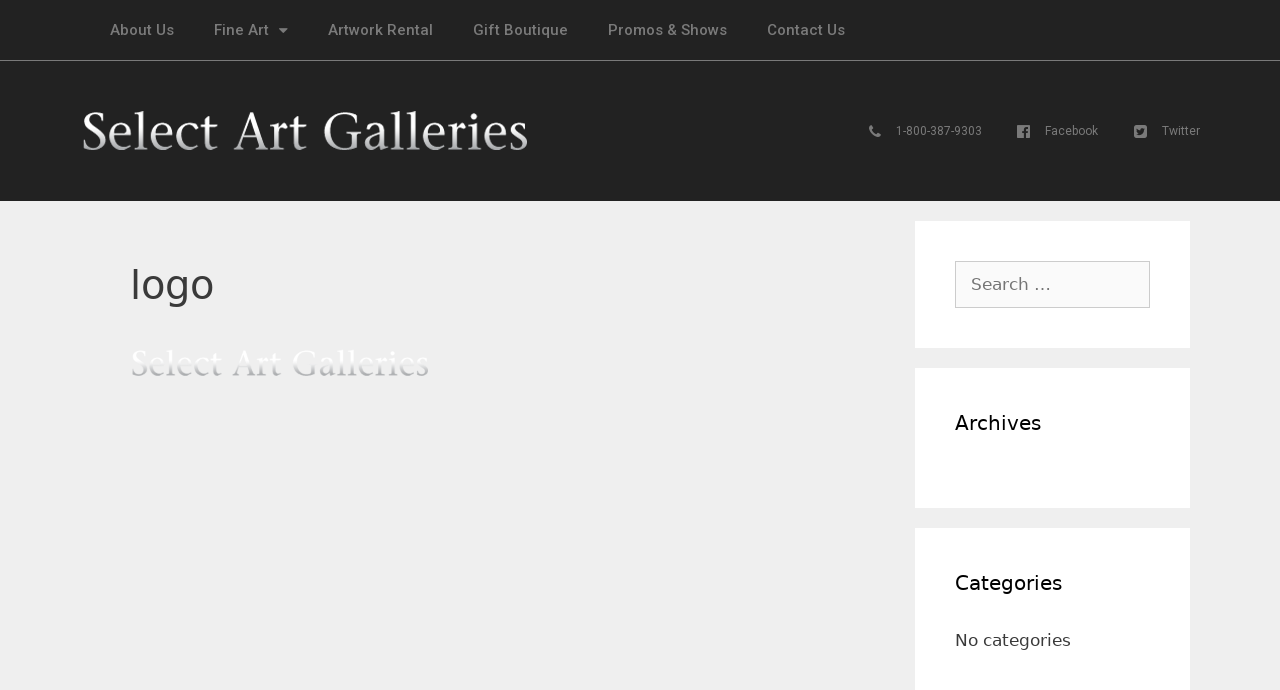

--- FILE ---
content_type: text/html; charset=UTF-8
request_url: http://www.selectartgalleries.ca/logo/
body_size: 12197
content:
<!DOCTYPE html>
<html dir="ltr" lang="en-CA" prefix="og: https://ogp.me/ns#">
<head>
	<meta charset="UTF-8">
	<title>logo | Select Art Galleries</title>

		<!-- All in One SEO 4.5.1.1 - aioseo.com -->
		<meta name="robots" content="max-image-preview:large" />
		<link rel="canonical" href="http://www.selectartgalleries.ca/logo/" />
		<meta name="generator" content="All in One SEO (AIOSEO) 4.5.1.1" />
		<meta property="og:locale" content="en_US" />
		<meta property="og:site_name" content="Select Art Galleries | Select Art Galleries offers fine art prints and custom framing in Newmarket, Ontario." />
		<meta property="og:type" content="article" />
		<meta property="og:title" content="logo | Select Art Galleries" />
		<meta property="og:url" content="http://www.selectartgalleries.ca/logo/" />
		<meta property="og:image" content="http://www.selectartgalleries.ca/wp-content/uploads/sites/185/2018/09/logo.png" />
		<meta property="article:published_time" content="2018-09-18T19:36:02+00:00" />
		<meta property="article:modified_time" content="2018-09-18T19:36:05+00:00" />
		<meta name="twitter:card" content="summary" />
		<meta name="twitter:title" content="logo | Select Art Galleries" />
		<meta name="twitter:image" content="http://www.selectartgalleries.ca/wp-content/uploads/sites/185/2018/09/logo.png" />
		<meta name="google" content="nositelinkssearchbox" />
		<script type="application/ld+json" class="aioseo-schema">
			{"@context":"https:\/\/schema.org","@graph":[{"@type":"BreadcrumbList","@id":"http:\/\/www.selectartgalleries.ca\/logo\/#breadcrumblist","itemListElement":[{"@type":"ListItem","@id":"http:\/\/www.selectartgalleries.ca\/#listItem","position":1,"name":"Home","item":"http:\/\/www.selectartgalleries.ca\/","nextItem":"http:\/\/www.selectartgalleries.ca\/logo\/#listItem"},{"@type":"ListItem","@id":"http:\/\/www.selectartgalleries.ca\/logo\/#listItem","position":2,"name":"logo","previousItem":"http:\/\/www.selectartgalleries.ca\/#listItem"}]},{"@type":"ItemPage","@id":"http:\/\/www.selectartgalleries.ca\/logo\/#itempage","url":"http:\/\/www.selectartgalleries.ca\/logo\/","name":"logo | Select Art Galleries","inLanguage":"en-CA","isPartOf":{"@id":"http:\/\/www.selectartgalleries.ca\/#website"},"breadcrumb":{"@id":"http:\/\/www.selectartgalleries.ca\/logo\/#breadcrumblist"},"author":{"@id":"http:\/\/www.selectartgalleries.ca\/author\/graphicsadmin\/#author"},"creator":{"@id":"http:\/\/www.selectartgalleries.ca\/author\/graphicsadmin\/#author"},"datePublished":"2018-09-18T19:36:02-04:00","dateModified":"2018-09-18T19:36:05-04:00"},{"@type":"Organization","@id":"http:\/\/www.selectartgalleries.ca\/#organization","name":"Select Art Galleries","url":"http:\/\/www.selectartgalleries.ca\/","logo":{"@type":"ImageObject","url":"http:\/\/www.selectartgalleries.ca\/wp-content\/uploads\/sites\/185\/2018\/09\/logo.png","@id":"http:\/\/www.selectartgalleries.ca\/logo\/#organizationLogo","width":450,"height":60,"caption":"Select Art Galleries, Ontario, Newmarket"},"image":{"@id":"http:\/\/www.selectartgalleries.ca\/#organizationLogo"}},{"@type":"Person","@id":"http:\/\/www.selectartgalleries.ca\/author\/graphicsadmin\/#author","url":"http:\/\/www.selectartgalleries.ca\/author\/graphicsadmin\/","name":"graphicsadmin","image":{"@type":"ImageObject","@id":"http:\/\/www.selectartgalleries.ca\/logo\/#authorImage","url":"http:\/\/0.gravatar.com\/avatar\/92bc8fef37d382406e53ec4c449038c0?s=96&d=mm&r=g","width":96,"height":96,"caption":"graphicsadmin"}},{"@type":"WebSite","@id":"http:\/\/www.selectartgalleries.ca\/#website","url":"http:\/\/www.selectartgalleries.ca\/","name":"Select Art Galleries","description":"Select Art Galleries offers fine art prints and custom framing in Newmarket, Ontario.","inLanguage":"en-CA","publisher":{"@id":"http:\/\/www.selectartgalleries.ca\/#organization"}}]}
		</script>
		<!-- All in One SEO -->

<meta name="viewport" content="width=device-width, initial-scale=1"><link rel='dns-prefetch' href='//www.googletagmanager.com' />
<link rel="alternate" type="application/rss+xml" title="Select Art Galleries &raquo; Feed" href="http://www.selectartgalleries.ca/feed/" />
<script>
window._wpemojiSettings = {"baseUrl":"https:\/\/s.w.org\/images\/core\/emoji\/14.0.0\/72x72\/","ext":".png","svgUrl":"https:\/\/s.w.org\/images\/core\/emoji\/14.0.0\/svg\/","svgExt":".svg","source":{"concatemoji":"http:\/\/www.selectartgalleries.ca\/wp-includes\/js\/wp-emoji-release.min.js?ver=6.4.1"}};
/*! This file is auto-generated */
!function(i,n){var o,s,e;function c(e){try{var t={supportTests:e,timestamp:(new Date).valueOf()};sessionStorage.setItem(o,JSON.stringify(t))}catch(e){}}function p(e,t,n){e.clearRect(0,0,e.canvas.width,e.canvas.height),e.fillText(t,0,0);var t=new Uint32Array(e.getImageData(0,0,e.canvas.width,e.canvas.height).data),r=(e.clearRect(0,0,e.canvas.width,e.canvas.height),e.fillText(n,0,0),new Uint32Array(e.getImageData(0,0,e.canvas.width,e.canvas.height).data));return t.every(function(e,t){return e===r[t]})}function u(e,t,n){switch(t){case"flag":return n(e,"\ud83c\udff3\ufe0f\u200d\u26a7\ufe0f","\ud83c\udff3\ufe0f\u200b\u26a7\ufe0f")?!1:!n(e,"\ud83c\uddfa\ud83c\uddf3","\ud83c\uddfa\u200b\ud83c\uddf3")&&!n(e,"\ud83c\udff4\udb40\udc67\udb40\udc62\udb40\udc65\udb40\udc6e\udb40\udc67\udb40\udc7f","\ud83c\udff4\u200b\udb40\udc67\u200b\udb40\udc62\u200b\udb40\udc65\u200b\udb40\udc6e\u200b\udb40\udc67\u200b\udb40\udc7f");case"emoji":return!n(e,"\ud83e\udef1\ud83c\udffb\u200d\ud83e\udef2\ud83c\udfff","\ud83e\udef1\ud83c\udffb\u200b\ud83e\udef2\ud83c\udfff")}return!1}function f(e,t,n){var r="undefined"!=typeof WorkerGlobalScope&&self instanceof WorkerGlobalScope?new OffscreenCanvas(300,150):i.createElement("canvas"),a=r.getContext("2d",{willReadFrequently:!0}),o=(a.textBaseline="top",a.font="600 32px Arial",{});return e.forEach(function(e){o[e]=t(a,e,n)}),o}function t(e){var t=i.createElement("script");t.src=e,t.defer=!0,i.head.appendChild(t)}"undefined"!=typeof Promise&&(o="wpEmojiSettingsSupports",s=["flag","emoji"],n.supports={everything:!0,everythingExceptFlag:!0},e=new Promise(function(e){i.addEventListener("DOMContentLoaded",e,{once:!0})}),new Promise(function(t){var n=function(){try{var e=JSON.parse(sessionStorage.getItem(o));if("object"==typeof e&&"number"==typeof e.timestamp&&(new Date).valueOf()<e.timestamp+604800&&"object"==typeof e.supportTests)return e.supportTests}catch(e){}return null}();if(!n){if("undefined"!=typeof Worker&&"undefined"!=typeof OffscreenCanvas&&"undefined"!=typeof URL&&URL.createObjectURL&&"undefined"!=typeof Blob)try{var e="postMessage("+f.toString()+"("+[JSON.stringify(s),u.toString(),p.toString()].join(",")+"));",r=new Blob([e],{type:"text/javascript"}),a=new Worker(URL.createObjectURL(r),{name:"wpTestEmojiSupports"});return void(a.onmessage=function(e){c(n=e.data),a.terminate(),t(n)})}catch(e){}c(n=f(s,u,p))}t(n)}).then(function(e){for(var t in e)n.supports[t]=e[t],n.supports.everything=n.supports.everything&&n.supports[t],"flag"!==t&&(n.supports.everythingExceptFlag=n.supports.everythingExceptFlag&&n.supports[t]);n.supports.everythingExceptFlag=n.supports.everythingExceptFlag&&!n.supports.flag,n.DOMReady=!1,n.readyCallback=function(){n.DOMReady=!0}}).then(function(){return e}).then(function(){var e;n.supports.everything||(n.readyCallback(),(e=n.source||{}).concatemoji?t(e.concatemoji):e.wpemoji&&e.twemoji&&(t(e.twemoji),t(e.wpemoji)))}))}((window,document),window._wpemojiSettings);
</script>
<style id='wp-emoji-styles-inline-css'>

	img.wp-smiley, img.emoji {
		display: inline !important;
		border: none !important;
		box-shadow: none !important;
		height: 1em !important;
		width: 1em !important;
		margin: 0 0.07em !important;
		vertical-align: -0.1em !important;
		background: none !important;
		padding: 0 !important;
	}
</style>
<link rel='stylesheet' id='wp-block-library-css' href='http://www.selectartgalleries.ca/wp-includes/css/dist/block-library/style.min.css?ver=6.4.1' media='all' />
<style id='classic-theme-styles-inline-css'>
/*! This file is auto-generated */
.wp-block-button__link{color:#fff;background-color:#32373c;border-radius:9999px;box-shadow:none;text-decoration:none;padding:calc(.667em + 2px) calc(1.333em + 2px);font-size:1.125em}.wp-block-file__button{background:#32373c;color:#fff;text-decoration:none}
</style>
<style id='global-styles-inline-css'>
body{--wp--preset--color--black: #000000;--wp--preset--color--cyan-bluish-gray: #abb8c3;--wp--preset--color--white: #ffffff;--wp--preset--color--pale-pink: #f78da7;--wp--preset--color--vivid-red: #cf2e2e;--wp--preset--color--luminous-vivid-orange: #ff6900;--wp--preset--color--luminous-vivid-amber: #fcb900;--wp--preset--color--light-green-cyan: #7bdcb5;--wp--preset--color--vivid-green-cyan: #00d084;--wp--preset--color--pale-cyan-blue: #8ed1fc;--wp--preset--color--vivid-cyan-blue: #0693e3;--wp--preset--color--vivid-purple: #9b51e0;--wp--preset--color--contrast: var(--contrast);--wp--preset--color--contrast-2: var(--contrast-2);--wp--preset--color--contrast-3: var(--contrast-3);--wp--preset--color--base: var(--base);--wp--preset--color--base-2: var(--base-2);--wp--preset--color--base-3: var(--base-3);--wp--preset--color--accent: var(--accent);--wp--preset--gradient--vivid-cyan-blue-to-vivid-purple: linear-gradient(135deg,rgba(6,147,227,1) 0%,rgb(155,81,224) 100%);--wp--preset--gradient--light-green-cyan-to-vivid-green-cyan: linear-gradient(135deg,rgb(122,220,180) 0%,rgb(0,208,130) 100%);--wp--preset--gradient--luminous-vivid-amber-to-luminous-vivid-orange: linear-gradient(135deg,rgba(252,185,0,1) 0%,rgba(255,105,0,1) 100%);--wp--preset--gradient--luminous-vivid-orange-to-vivid-red: linear-gradient(135deg,rgba(255,105,0,1) 0%,rgb(207,46,46) 100%);--wp--preset--gradient--very-light-gray-to-cyan-bluish-gray: linear-gradient(135deg,rgb(238,238,238) 0%,rgb(169,184,195) 100%);--wp--preset--gradient--cool-to-warm-spectrum: linear-gradient(135deg,rgb(74,234,220) 0%,rgb(151,120,209) 20%,rgb(207,42,186) 40%,rgb(238,44,130) 60%,rgb(251,105,98) 80%,rgb(254,248,76) 100%);--wp--preset--gradient--blush-light-purple: linear-gradient(135deg,rgb(255,206,236) 0%,rgb(152,150,240) 100%);--wp--preset--gradient--blush-bordeaux: linear-gradient(135deg,rgb(254,205,165) 0%,rgb(254,45,45) 50%,rgb(107,0,62) 100%);--wp--preset--gradient--luminous-dusk: linear-gradient(135deg,rgb(255,203,112) 0%,rgb(199,81,192) 50%,rgb(65,88,208) 100%);--wp--preset--gradient--pale-ocean: linear-gradient(135deg,rgb(255,245,203) 0%,rgb(182,227,212) 50%,rgb(51,167,181) 100%);--wp--preset--gradient--electric-grass: linear-gradient(135deg,rgb(202,248,128) 0%,rgb(113,206,126) 100%);--wp--preset--gradient--midnight: linear-gradient(135deg,rgb(2,3,129) 0%,rgb(40,116,252) 100%);--wp--preset--font-size--small: 13px;--wp--preset--font-size--medium: 20px;--wp--preset--font-size--large: 36px;--wp--preset--font-size--x-large: 42px;--wp--preset--spacing--20: 0.44rem;--wp--preset--spacing--30: 0.67rem;--wp--preset--spacing--40: 1rem;--wp--preset--spacing--50: 1.5rem;--wp--preset--spacing--60: 2.25rem;--wp--preset--spacing--70: 3.38rem;--wp--preset--spacing--80: 5.06rem;--wp--preset--shadow--natural: 6px 6px 9px rgba(0, 0, 0, 0.2);--wp--preset--shadow--deep: 12px 12px 50px rgba(0, 0, 0, 0.4);--wp--preset--shadow--sharp: 6px 6px 0px rgba(0, 0, 0, 0.2);--wp--preset--shadow--outlined: 6px 6px 0px -3px rgba(255, 255, 255, 1), 6px 6px rgba(0, 0, 0, 1);--wp--preset--shadow--crisp: 6px 6px 0px rgba(0, 0, 0, 1);}:where(.is-layout-flex){gap: 0.5em;}:where(.is-layout-grid){gap: 0.5em;}body .is-layout-flow > .alignleft{float: left;margin-inline-start: 0;margin-inline-end: 2em;}body .is-layout-flow > .alignright{float: right;margin-inline-start: 2em;margin-inline-end: 0;}body .is-layout-flow > .aligncenter{margin-left: auto !important;margin-right: auto !important;}body .is-layout-constrained > .alignleft{float: left;margin-inline-start: 0;margin-inline-end: 2em;}body .is-layout-constrained > .alignright{float: right;margin-inline-start: 2em;margin-inline-end: 0;}body .is-layout-constrained > .aligncenter{margin-left: auto !important;margin-right: auto !important;}body .is-layout-constrained > :where(:not(.alignleft):not(.alignright):not(.alignfull)){max-width: var(--wp--style--global--content-size);margin-left: auto !important;margin-right: auto !important;}body .is-layout-constrained > .alignwide{max-width: var(--wp--style--global--wide-size);}body .is-layout-flex{display: flex;}body .is-layout-flex{flex-wrap: wrap;align-items: center;}body .is-layout-flex > *{margin: 0;}body .is-layout-grid{display: grid;}body .is-layout-grid > *{margin: 0;}:where(.wp-block-columns.is-layout-flex){gap: 2em;}:where(.wp-block-columns.is-layout-grid){gap: 2em;}:where(.wp-block-post-template.is-layout-flex){gap: 1.25em;}:where(.wp-block-post-template.is-layout-grid){gap: 1.25em;}.has-black-color{color: var(--wp--preset--color--black) !important;}.has-cyan-bluish-gray-color{color: var(--wp--preset--color--cyan-bluish-gray) !important;}.has-white-color{color: var(--wp--preset--color--white) !important;}.has-pale-pink-color{color: var(--wp--preset--color--pale-pink) !important;}.has-vivid-red-color{color: var(--wp--preset--color--vivid-red) !important;}.has-luminous-vivid-orange-color{color: var(--wp--preset--color--luminous-vivid-orange) !important;}.has-luminous-vivid-amber-color{color: var(--wp--preset--color--luminous-vivid-amber) !important;}.has-light-green-cyan-color{color: var(--wp--preset--color--light-green-cyan) !important;}.has-vivid-green-cyan-color{color: var(--wp--preset--color--vivid-green-cyan) !important;}.has-pale-cyan-blue-color{color: var(--wp--preset--color--pale-cyan-blue) !important;}.has-vivid-cyan-blue-color{color: var(--wp--preset--color--vivid-cyan-blue) !important;}.has-vivid-purple-color{color: var(--wp--preset--color--vivid-purple) !important;}.has-black-background-color{background-color: var(--wp--preset--color--black) !important;}.has-cyan-bluish-gray-background-color{background-color: var(--wp--preset--color--cyan-bluish-gray) !important;}.has-white-background-color{background-color: var(--wp--preset--color--white) !important;}.has-pale-pink-background-color{background-color: var(--wp--preset--color--pale-pink) !important;}.has-vivid-red-background-color{background-color: var(--wp--preset--color--vivid-red) !important;}.has-luminous-vivid-orange-background-color{background-color: var(--wp--preset--color--luminous-vivid-orange) !important;}.has-luminous-vivid-amber-background-color{background-color: var(--wp--preset--color--luminous-vivid-amber) !important;}.has-light-green-cyan-background-color{background-color: var(--wp--preset--color--light-green-cyan) !important;}.has-vivid-green-cyan-background-color{background-color: var(--wp--preset--color--vivid-green-cyan) !important;}.has-pale-cyan-blue-background-color{background-color: var(--wp--preset--color--pale-cyan-blue) !important;}.has-vivid-cyan-blue-background-color{background-color: var(--wp--preset--color--vivid-cyan-blue) !important;}.has-vivid-purple-background-color{background-color: var(--wp--preset--color--vivid-purple) !important;}.has-black-border-color{border-color: var(--wp--preset--color--black) !important;}.has-cyan-bluish-gray-border-color{border-color: var(--wp--preset--color--cyan-bluish-gray) !important;}.has-white-border-color{border-color: var(--wp--preset--color--white) !important;}.has-pale-pink-border-color{border-color: var(--wp--preset--color--pale-pink) !important;}.has-vivid-red-border-color{border-color: var(--wp--preset--color--vivid-red) !important;}.has-luminous-vivid-orange-border-color{border-color: var(--wp--preset--color--luminous-vivid-orange) !important;}.has-luminous-vivid-amber-border-color{border-color: var(--wp--preset--color--luminous-vivid-amber) !important;}.has-light-green-cyan-border-color{border-color: var(--wp--preset--color--light-green-cyan) !important;}.has-vivid-green-cyan-border-color{border-color: var(--wp--preset--color--vivid-green-cyan) !important;}.has-pale-cyan-blue-border-color{border-color: var(--wp--preset--color--pale-cyan-blue) !important;}.has-vivid-cyan-blue-border-color{border-color: var(--wp--preset--color--vivid-cyan-blue) !important;}.has-vivid-purple-border-color{border-color: var(--wp--preset--color--vivid-purple) !important;}.has-vivid-cyan-blue-to-vivid-purple-gradient-background{background: var(--wp--preset--gradient--vivid-cyan-blue-to-vivid-purple) !important;}.has-light-green-cyan-to-vivid-green-cyan-gradient-background{background: var(--wp--preset--gradient--light-green-cyan-to-vivid-green-cyan) !important;}.has-luminous-vivid-amber-to-luminous-vivid-orange-gradient-background{background: var(--wp--preset--gradient--luminous-vivid-amber-to-luminous-vivid-orange) !important;}.has-luminous-vivid-orange-to-vivid-red-gradient-background{background: var(--wp--preset--gradient--luminous-vivid-orange-to-vivid-red) !important;}.has-very-light-gray-to-cyan-bluish-gray-gradient-background{background: var(--wp--preset--gradient--very-light-gray-to-cyan-bluish-gray) !important;}.has-cool-to-warm-spectrum-gradient-background{background: var(--wp--preset--gradient--cool-to-warm-spectrum) !important;}.has-blush-light-purple-gradient-background{background: var(--wp--preset--gradient--blush-light-purple) !important;}.has-blush-bordeaux-gradient-background{background: var(--wp--preset--gradient--blush-bordeaux) !important;}.has-luminous-dusk-gradient-background{background: var(--wp--preset--gradient--luminous-dusk) !important;}.has-pale-ocean-gradient-background{background: var(--wp--preset--gradient--pale-ocean) !important;}.has-electric-grass-gradient-background{background: var(--wp--preset--gradient--electric-grass) !important;}.has-midnight-gradient-background{background: var(--wp--preset--gradient--midnight) !important;}.has-small-font-size{font-size: var(--wp--preset--font-size--small) !important;}.has-medium-font-size{font-size: var(--wp--preset--font-size--medium) !important;}.has-large-font-size{font-size: var(--wp--preset--font-size--large) !important;}.has-x-large-font-size{font-size: var(--wp--preset--font-size--x-large) !important;}
.wp-block-navigation a:where(:not(.wp-element-button)){color: inherit;}
:where(.wp-block-post-template.is-layout-flex){gap: 1.25em;}:where(.wp-block-post-template.is-layout-grid){gap: 1.25em;}
:where(.wp-block-columns.is-layout-flex){gap: 2em;}:where(.wp-block-columns.is-layout-grid){gap: 2em;}
.wp-block-pullquote{font-size: 1.5em;line-height: 1.6;}
</style>
<link rel='stylesheet' id='generate-style-grid-css' href='http://www.selectartgalleries.ca/wp-content/themes/generatepress/assets/css/unsemantic-grid.min.css?ver=3.3.1' media='all' />
<link rel='stylesheet' id='generate-style-css' href='http://www.selectartgalleries.ca/wp-content/themes/generatepress/assets/css/style.min.css?ver=3.3.1' media='all' />
<style id='generate-style-inline-css'>
body{background-color:#efefef;color:#3a3a3a;}a{color:#222222;}a:hover, a:focus, a:active{color:#000000;}body .grid-container{max-width:1100px;}.wp-block-group__inner-container{max-width:1100px;margin-left:auto;margin-right:auto;}.generate-back-to-top{font-size:20px;border-radius:3px;position:fixed;bottom:30px;right:30px;line-height:40px;width:40px;text-align:center;z-index:10;transition:opacity 300ms ease-in-out;opacity:0.1;transform:translateY(1000px);}.generate-back-to-top__show{opacity:1;transform:translateY(0);}:root{--contrast:#222222;--contrast-2:#575760;--contrast-3:#b2b2be;--base:#f0f0f0;--base-2:#f7f8f9;--base-3:#ffffff;--accent:#1e73be;}:root .has-contrast-color{color:var(--contrast);}:root .has-contrast-background-color{background-color:var(--contrast);}:root .has-contrast-2-color{color:var(--contrast-2);}:root .has-contrast-2-background-color{background-color:var(--contrast-2);}:root .has-contrast-3-color{color:var(--contrast-3);}:root .has-contrast-3-background-color{background-color:var(--contrast-3);}:root .has-base-color{color:var(--base);}:root .has-base-background-color{background-color:var(--base);}:root .has-base-2-color{color:var(--base-2);}:root .has-base-2-background-color{background-color:var(--base-2);}:root .has-base-3-color{color:var(--base-3);}:root .has-base-3-background-color{background-color:var(--base-3);}:root .has-accent-color{color:var(--accent);}:root .has-accent-background-color{background-color:var(--accent);}body, button, input, select, textarea{font-family:-apple-system, system-ui, BlinkMacSystemFont, "Segoe UI", Helvetica, Arial, sans-serif, "Apple Color Emoji", "Segoe UI Emoji", "Segoe UI Symbol";}body{line-height:1.5;}.entry-content > [class*="wp-block-"]:not(:last-child):not(.wp-block-heading){margin-bottom:1.5em;}.main-title{font-size:45px;}.main-navigation a, .menu-toggle{text-transform:uppercase;}.main-navigation .main-nav ul ul li a{font-size:14px;}.sidebar .widget, .footer-widgets .widget{font-size:17px;}h1{font-weight:300;font-size:40px;}h2{font-weight:300;font-size:30px;}h3{font-size:20px;}h4{font-size:inherit;}h5{font-size:inherit;}@media (max-width:768px){.main-title{font-size:30px;}h1{font-size:30px;}h2{font-size:25px;}}.top-bar{background-color:#636363;color:#ffffff;}.top-bar a{color:#ffffff;}.top-bar a:hover{color:#303030;}.site-header{background-color:#222222;color:#3a3a3a;}.site-header a{color:#3a3a3a;}.main-title a,.main-title a:hover{color:#222222;}.site-description{color:#757575;}.mobile-menu-control-wrapper .menu-toggle,.mobile-menu-control-wrapper .menu-toggle:hover,.mobile-menu-control-wrapper .menu-toggle:focus,.has-inline-mobile-toggle #site-navigation.toggled{background-color:rgba(0, 0, 0, 0.02);}.main-navigation,.main-navigation ul ul{background-color:#222222;}.main-navigation .main-nav ul li a, .main-navigation .menu-toggle, .main-navigation .menu-bar-items{color:#e0e0e0;}.main-navigation .main-nav ul li:not([class*="current-menu-"]):hover > a, .main-navigation .main-nav ul li:not([class*="current-menu-"]):focus > a, .main-navigation .main-nav ul li.sfHover:not([class*="current-menu-"]) > a, .main-navigation .menu-bar-item:hover > a, .main-navigation .menu-bar-item.sfHover > a{color:#ffffff;background-color:#3f3f3f;}button.menu-toggle:hover,button.menu-toggle:focus,.main-navigation .mobile-bar-items a,.main-navigation .mobile-bar-items a:hover,.main-navigation .mobile-bar-items a:focus{color:#e0e0e0;}.main-navigation .main-nav ul li[class*="current-menu-"] > a{color:#ffffff;background-color:#3f3f3f;}.navigation-search input[type="search"],.navigation-search input[type="search"]:active, .navigation-search input[type="search"]:focus, .main-navigation .main-nav ul li.search-item.active > a, .main-navigation .menu-bar-items .search-item.active > a{color:#ffffff;background-color:#3f3f3f;}.main-navigation ul ul{background-color:#3f3f3f;}.main-navigation .main-nav ul ul li a{color:#ffffff;}.main-navigation .main-nav ul ul li:not([class*="current-menu-"]):hover > a,.main-navigation .main-nav ul ul li:not([class*="current-menu-"]):focus > a, .main-navigation .main-nav ul ul li.sfHover:not([class*="current-menu-"]) > a{color:#ffffff;background-color:#4f4f4f;}.main-navigation .main-nav ul ul li[class*="current-menu-"] > a{color:#ffffff;background-color:#4f4f4f;}.entry-meta{color:#595959;}.entry-meta a{color:#595959;}.entry-meta a:hover{color:#1e73be;}.sidebar .widget{background-color:#ffffff;}.sidebar .widget .widget-title{color:#000000;}.footer-widgets{background-color:#e0e0e0;}.footer-widgets .widget-title{color:#000000;}.site-info{color:#ffffff;background-color:#222222;}.site-info a{color:#ffffff;}.site-info a:hover{color:#606060;}.footer-bar .widget_nav_menu .current-menu-item a{color:#606060;}input[type="text"],input[type="email"],input[type="url"],input[type="password"],input[type="search"],input[type="tel"],input[type="number"],textarea,select{color:#666666;background-color:#fafafa;border-color:#cccccc;}input[type="text"]:focus,input[type="email"]:focus,input[type="url"]:focus,input[type="password"]:focus,input[type="search"]:focus,input[type="tel"]:focus,input[type="number"]:focus,textarea:focus,select:focus{color:#666666;background-color:#ffffff;border-color:#bfbfbf;}button,html input[type="button"],input[type="reset"],input[type="submit"],a.button,a.wp-block-button__link:not(.has-background){color:#ffffff;background-color:#666666;}button:hover,html input[type="button"]:hover,input[type="reset"]:hover,input[type="submit"]:hover,a.button:hover,button:focus,html input[type="button"]:focus,input[type="reset"]:focus,input[type="submit"]:focus,a.button:focus,a.wp-block-button__link:not(.has-background):active,a.wp-block-button__link:not(.has-background):focus,a.wp-block-button__link:not(.has-background):hover{color:#ffffff;background-color:#3f3f3f;}a.generate-back-to-top{background-color:rgba( 0,0,0,0.4 );color:#ffffff;}a.generate-back-to-top:hover,a.generate-back-to-top:focus{background-color:rgba( 0,0,0,0.6 );color:#ffffff;}:root{--gp-search-modal-bg-color:var(--base-3);--gp-search-modal-text-color:var(--contrast);--gp-search-modal-overlay-bg-color:rgba(0,0,0,0.2);}@media (max-width: 768px){.main-navigation .menu-bar-item:hover > a, .main-navigation .menu-bar-item.sfHover > a{background:none;color:#e0e0e0;}}.inside-top-bar{padding:10px;}.inside-header{padding:40px;}.site-main .wp-block-group__inner-container{padding:40px;}.entry-content .alignwide, body:not(.no-sidebar) .entry-content .alignfull{margin-left:-40px;width:calc(100% + 80px);max-width:calc(100% + 80px);}.rtl .menu-item-has-children .dropdown-menu-toggle{padding-left:20px;}.rtl .main-navigation .main-nav ul li.menu-item-has-children > a{padding-right:20px;}.site-info{padding:20px;}@media (max-width:768px){.separate-containers .inside-article, .separate-containers .comments-area, .separate-containers .page-header, .separate-containers .paging-navigation, .one-container .site-content, .inside-page-header{padding:30px;}.site-main .wp-block-group__inner-container{padding:30px;}.site-info{padding-right:10px;padding-left:10px;}.entry-content .alignwide, body:not(.no-sidebar) .entry-content .alignfull{margin-left:-30px;width:calc(100% + 60px);max-width:calc(100% + 60px);}}/* End cached CSS */@media (max-width: 768px){.main-navigation .menu-toggle,.main-navigation .mobile-bar-items,.sidebar-nav-mobile:not(#sticky-placeholder){display:block;}.main-navigation ul,.gen-sidebar-nav{display:none;}[class*="nav-float-"] .site-header .inside-header > *{float:none;clear:both;}}
</style>
<link rel='stylesheet' id='generate-mobile-style-css' href='http://www.selectartgalleries.ca/wp-content/themes/generatepress/assets/css/mobile.min.css?ver=3.3.1' media='all' />
<link rel='stylesheet' id='generate-font-icons-css' href='http://www.selectartgalleries.ca/wp-content/themes/generatepress/assets/css/components/font-icons.min.css?ver=3.3.1' media='all' />
<link rel='stylesheet' id='elementor-icons-css' href='http://www.selectartgalleries.ca/wp-content/plugins/elementor/assets/lib/eicons/css/elementor-icons.min.css?ver=5.23.0' media='all' />
<link rel='stylesheet' id='elementor-frontend-css' href='http://www.selectartgalleries.ca/wp-content/plugins/elementor/assets/css/frontend.min.css?ver=3.17.3' media='all' />
<link rel='stylesheet' id='swiper-css' href='http://www.selectartgalleries.ca/wp-content/plugins/elementor/assets/lib/swiper/css/swiper.min.css?ver=5.3.6' media='all' />
<link rel='stylesheet' id='elementor-post-1145-css' href='http://www.selectartgalleries.ca/wp-content/uploads/sites/185/elementor/css/post-1145.css?ver=1715010066' media='all' />
<link rel='stylesheet' id='elementor-pro-css' href='http://www.selectartgalleries.ca/wp-content/plugins/elementor-pro/assets/css/frontend.min.css?ver=3.17.1' media='all' />
<link rel='stylesheet' id='font-awesome-css' href='http://www.selectartgalleries.ca/wp-content/plugins/elementor/assets/lib/font-awesome/css/font-awesome.min.css?ver=4.7.0' media='all' />
<link rel='stylesheet' id='elementor-global-css' href='http://www.selectartgalleries.ca/wp-content/uploads/sites/185/elementor/css/global.css?ver=1715010161' media='all' />
<link rel='stylesheet' id='elementor-post-26-css' href='http://www.selectartgalleries.ca/wp-content/uploads/sites/185/elementor/css/post-26.css?ver=1727983449' media='all' />
<link rel='stylesheet' id='google-fonts-1-css' href='https://fonts.googleapis.com/css?family=Roboto%3A100%2C100italic%2C200%2C200italic%2C300%2C300italic%2C400%2C400italic%2C500%2C500italic%2C600%2C600italic%2C700%2C700italic%2C800%2C800italic%2C900%2C900italic%7CRoboto+Slab%3A100%2C100italic%2C200%2C200italic%2C300%2C300italic%2C400%2C400italic%2C500%2C500italic%2C600%2C600italic%2C700%2C700italic%2C800%2C800italic%2C900%2C900italic&#038;display=auto&#038;ver=6.4.1' media='all' />
<link rel="preconnect" href="https://fonts.gstatic.com/" crossorigin>
<!-- Google Analytics snippet added by Site Kit -->
<script src="https://www.googletagmanager.com/gtag/js?id=UA-169680676-41" id="google_gtagjs-js" async></script>
<script id="google_gtagjs-js-after">
window.dataLayer = window.dataLayer || [];function gtag(){dataLayer.push(arguments);}
gtag('set', 'linker', {"domains":["www.selectartgalleries.ca"]} );
gtag("js", new Date());
gtag("set", "developer_id.dZTNiMT", true);
gtag("config", "UA-169680676-41", {"anonymize_ip":true});
</script>

<!-- End Google Analytics snippet added by Site Kit -->
<link rel="https://api.w.org/" href="http://www.selectartgalleries.ca/wp-json/" /><link rel="alternate" type="application/json" href="http://www.selectartgalleries.ca/wp-json/wp/v2/media/8" /><link rel="EditURI" type="application/rsd+xml" title="RSD" href="http://www.selectartgalleries.ca/xmlrpc.php?rsd" />
<meta name="generator" content="WordPress 6.4.1" />
<link rel='shortlink' href='http://www.selectartgalleries.ca/?p=8' />
<link rel="alternate" type="application/json+oembed" href="http://www.selectartgalleries.ca/wp-json/oembed/1.0/embed?url=http%3A%2F%2Fwww.selectartgalleries.ca%2Flogo%2F" />
<link rel="alternate" type="text/xml+oembed" href="http://www.selectartgalleries.ca/wp-json/oembed/1.0/embed?url=http%3A%2F%2Fwww.selectartgalleries.ca%2Flogo%2F&#038;format=xml" />
<meta name="generator" content="Site Kit by Google 1.114.0" /><meta name="generator" content="Elementor 3.17.3; features: e_dom_optimization, e_optimized_assets_loading, additional_custom_breakpoints; settings: css_print_method-external, google_font-enabled, font_display-auto">
</head>

<body class="attachment attachment-template-default single single-attachment postid-8 attachmentid-8 attachment-png wp-custom-logo wp-embed-responsive post-image-above-header post-image-aligned-center sticky-menu-fade right-sidebar nav-below-header separate-containers fluid-header active-footer-widgets-1 header-aligned-left dropdown-hover elementor-default elementor-kit-1145" itemtype="https://schema.org/Blog" itemscope>
	<a class="screen-reader-text skip-link" href="#content" title="Skip to content">Skip to content</a>		<div data-elementor-type="header" data-elementor-id="26" class="elementor elementor-26 elementor-location-header" data-elementor-post-type="elementor_library">
								<section class="elementor-section elementor-top-section elementor-element elementor-element-4b97701 elementor-section-content-middle elementor-section-stretched elementor-section-boxed elementor-section-height-default elementor-section-height-default" data-id="4b97701" data-element_type="section" data-settings="{&quot;stretch_section&quot;:&quot;section-stretched&quot;,&quot;background_background&quot;:&quot;classic&quot;}">
						<div class="elementor-container elementor-column-gap-wider">
					<div class="elementor-column elementor-col-100 elementor-top-column elementor-element elementor-element-6c19b75" data-id="6c19b75" data-element_type="column">
			<div class="elementor-widget-wrap elementor-element-populated">
								<div class="elementor-element elementor-element-6be247a elementor-nav-menu__align-left elementor-nav-menu--stretch elementor-nav-menu--dropdown-tablet elementor-nav-menu__text-align-aside elementor-nav-menu--toggle elementor-nav-menu--burger elementor-widget elementor-widget-nav-menu" data-id="6be247a" data-element_type="widget" data-settings="{&quot;full_width&quot;:&quot;stretch&quot;,&quot;layout&quot;:&quot;horizontal&quot;,&quot;submenu_icon&quot;:{&quot;value&quot;:&quot;&lt;i class=\&quot;fa fa-caret-down\&quot;&gt;&lt;\/i&gt;&quot;,&quot;library&quot;:&quot;fa-solid&quot;},&quot;toggle&quot;:&quot;burger&quot;}" data-widget_type="nav-menu.default">
				<div class="elementor-widget-container">
						<nav class="elementor-nav-menu--main elementor-nav-menu__container elementor-nav-menu--layout-horizontal e--pointer-underline e--animation-fade">
				<ul id="menu-1-6be247a" class="elementor-nav-menu"><li class="menu-item menu-item-type-post_type menu-item-object-page menu-item-home menu-item-25"><a href="http://www.selectartgalleries.ca/" class="elementor-item">About Us</a></li>
<li class="menu-item menu-item-type-post_type menu-item-object-page menu-item-has-children menu-item-185"><a href="http://www.selectartgalleries.ca/fine-art/" class="elementor-item">Fine Art</a>
<ul class="sub-menu elementor-nav-menu--dropdown">
	<li class="menu-item menu-item-type-post_type menu-item-object-page menu-item-208"><a href="http://www.selectartgalleries.ca/fine-art/canadiana/" class="elementor-sub-item">Canadiana</a></li>
	<li class="menu-item menu-item-type-post_type menu-item-object-page menu-item-423"><a href="http://www.selectartgalleries.ca/fine-art/landscape/" class="elementor-sub-item">Landscape</a></li>
	<li class="menu-item menu-item-type-post_type menu-item-object-page menu-item-437"><a href="http://www.selectartgalleries.ca/fine-art/wildlife/" class="elementor-sub-item">Wildlife</a></li>
	<li class="menu-item menu-item-type-post_type menu-item-object-page menu-item-480"><a href="http://www.selectartgalleries.ca/fine-art/figurative/" class="elementor-sub-item">Figurative</a></li>
	<li class="menu-item menu-item-type-post_type menu-item-object-page menu-item-495"><a href="http://www.selectartgalleries.ca/fine-art/sports/" class="elementor-sub-item">Sports</a></li>
	<li class="menu-item menu-item-type-post_type menu-item-object-page menu-item-507"><a href="http://www.selectartgalleries.ca/fine-art/contemporary/" class="elementor-sub-item">Contemporary</a></li>
	<li class="menu-item menu-item-type-post_type menu-item-object-page menu-item-523"><a href="http://www.selectartgalleries.ca/fine-art/originals/" class="elementor-sub-item">Originals</a></li>
</ul>
</li>
<li class="menu-item menu-item-type-post_type menu-item-object-page menu-item-636"><a href="http://www.selectartgalleries.ca/artwork-rental/" class="elementor-item">Artwork Rental</a></li>
<li class="menu-item menu-item-type-post_type menu-item-object-page menu-item-658"><a href="http://www.selectartgalleries.ca/gift-boutique/" class="elementor-item">Gift Boutique</a></li>
<li class="menu-item menu-item-type-post_type menu-item-object-page menu-item-767"><a href="http://www.selectartgalleries.ca/promos-shows/" class="elementor-item">Promos &amp; Shows</a></li>
<li class="menu-item menu-item-type-post_type menu-item-object-page menu-item-1024"><a href="http://www.selectartgalleries.ca/contact-us/" class="elementor-item">Contact Us</a></li>
</ul>			</nav>
					<div class="elementor-menu-toggle" role="button" tabindex="0" aria-label="Menu Toggle" aria-expanded="false">
			<i aria-hidden="true" role="presentation" class="elementor-menu-toggle__icon--open eicon-menu-bar"></i><i aria-hidden="true" role="presentation" class="elementor-menu-toggle__icon--close eicon-close"></i>			<span class="elementor-screen-only">Menu</span>
		</div>
					<nav class="elementor-nav-menu--dropdown elementor-nav-menu__container" aria-hidden="true">
				<ul id="menu-2-6be247a" class="elementor-nav-menu"><li class="menu-item menu-item-type-post_type menu-item-object-page menu-item-home menu-item-25"><a href="http://www.selectartgalleries.ca/" class="elementor-item" tabindex="-1">About Us</a></li>
<li class="menu-item menu-item-type-post_type menu-item-object-page menu-item-has-children menu-item-185"><a href="http://www.selectartgalleries.ca/fine-art/" class="elementor-item" tabindex="-1">Fine Art</a>
<ul class="sub-menu elementor-nav-menu--dropdown">
	<li class="menu-item menu-item-type-post_type menu-item-object-page menu-item-208"><a href="http://www.selectartgalleries.ca/fine-art/canadiana/" class="elementor-sub-item" tabindex="-1">Canadiana</a></li>
	<li class="menu-item menu-item-type-post_type menu-item-object-page menu-item-423"><a href="http://www.selectartgalleries.ca/fine-art/landscape/" class="elementor-sub-item" tabindex="-1">Landscape</a></li>
	<li class="menu-item menu-item-type-post_type menu-item-object-page menu-item-437"><a href="http://www.selectartgalleries.ca/fine-art/wildlife/" class="elementor-sub-item" tabindex="-1">Wildlife</a></li>
	<li class="menu-item menu-item-type-post_type menu-item-object-page menu-item-480"><a href="http://www.selectartgalleries.ca/fine-art/figurative/" class="elementor-sub-item" tabindex="-1">Figurative</a></li>
	<li class="menu-item menu-item-type-post_type menu-item-object-page menu-item-495"><a href="http://www.selectartgalleries.ca/fine-art/sports/" class="elementor-sub-item" tabindex="-1">Sports</a></li>
	<li class="menu-item menu-item-type-post_type menu-item-object-page menu-item-507"><a href="http://www.selectartgalleries.ca/fine-art/contemporary/" class="elementor-sub-item" tabindex="-1">Contemporary</a></li>
	<li class="menu-item menu-item-type-post_type menu-item-object-page menu-item-523"><a href="http://www.selectartgalleries.ca/fine-art/originals/" class="elementor-sub-item" tabindex="-1">Originals</a></li>
</ul>
</li>
<li class="menu-item menu-item-type-post_type menu-item-object-page menu-item-636"><a href="http://www.selectartgalleries.ca/artwork-rental/" class="elementor-item" tabindex="-1">Artwork Rental</a></li>
<li class="menu-item menu-item-type-post_type menu-item-object-page menu-item-658"><a href="http://www.selectartgalleries.ca/gift-boutique/" class="elementor-item" tabindex="-1">Gift Boutique</a></li>
<li class="menu-item menu-item-type-post_type menu-item-object-page menu-item-767"><a href="http://www.selectartgalleries.ca/promos-shows/" class="elementor-item" tabindex="-1">Promos &amp; Shows</a></li>
<li class="menu-item menu-item-type-post_type menu-item-object-page menu-item-1024"><a href="http://www.selectartgalleries.ca/contact-us/" class="elementor-item" tabindex="-1">Contact Us</a></li>
</ul>			</nav>
				</div>
				</div>
					</div>
		</div>
							</div>
		</section>
				<section class="elementor-section elementor-top-section elementor-element elementor-element-d6f7c0c elementor-section-content-middle elementor-section-boxed elementor-section-height-default elementor-section-height-default" data-id="d6f7c0c" data-element_type="section" data-settings="{&quot;background_background&quot;:&quot;classic&quot;}">
						<div class="elementor-container elementor-column-gap-default">
					<div class="elementor-column elementor-col-50 elementor-top-column elementor-element elementor-element-d1a94b7" data-id="d1a94b7" data-element_type="column">
			<div class="elementor-widget-wrap elementor-element-populated">
								<div class="elementor-element elementor-element-971c5aa elementor-widget elementor-widget-theme-site-logo elementor-widget-image" data-id="971c5aa" data-element_type="widget" data-widget_type="theme-site-logo.default">
				<div class="elementor-widget-container">
											<a href="http://www.selectartgalleries.ca">
			<img width="450" height="60" src="http://www.selectartgalleries.ca/wp-content/uploads/sites/185/2018/09/logo.png" class="attachment-full size-full wp-image-8" alt="Select Art Galleries, Ontario, Newmarket" srcset="http://www.selectartgalleries.ca/wp-content/uploads/sites/185/2018/09/logo.png 450w, http://www.selectartgalleries.ca/wp-content/uploads/sites/185/2018/09/logo-300x40.png 300w" sizes="(max-width: 450px) 100vw, 450px" />				</a>
											</div>
				</div>
					</div>
		</div>
				<div class="elementor-column elementor-col-50 elementor-top-column elementor-element elementor-element-a5f7f01" data-id="a5f7f01" data-element_type="column">
			<div class="elementor-widget-wrap elementor-element-populated">
								<div class="elementor-element elementor-element-eafbf13 elementor-icon-list--layout-inline elementor-mobile-align-center elementor-hidden-phone elementor-align-right elementor-tablet-align-center elementor-list-item-link-full_width elementor-widget elementor-widget-icon-list" data-id="eafbf13" data-element_type="widget" data-widget_type="icon-list.default">
				<div class="elementor-widget-container">
					<ul class="elementor-icon-list-items elementor-inline-items">
							<li class="elementor-icon-list-item elementor-inline-item">
											<a href="tel:1-800-387-9303">

												<span class="elementor-icon-list-icon">
																<i class="fa fa-phone" aria-hidden="true"></i>
													</span>
										<span class="elementor-icon-list-text">1-800-387-9303</span>
											</a>
									</li>
								<li class="elementor-icon-list-item elementor-inline-item">
											<a href="https://www.facebook.com/SelectArtGalleries/" target="_blank">

												<span class="elementor-icon-list-icon">
																<i class="fa fa-facebook-official" aria-hidden="true"></i>
													</span>
										<span class="elementor-icon-list-text">Facebook</span>
											</a>
									</li>
								<li class="elementor-icon-list-item elementor-inline-item">
											<a href="https://twitter.com/select_art?fbclid=IwAR1pZmhroeSTwoPmE-Es-5neijgXppmEMBmNS4uHUQygglZRGYNb06teTKc" target="_blank">

												<span class="elementor-icon-list-icon">
																<i class="fa fa-twitter-square" aria-hidden="true"></i>
													</span>
										<span class="elementor-icon-list-text">Twitter</span>
											</a>
									</li>
						</ul>
				</div>
				</div>
					</div>
		</div>
							</div>
		</section>
						</div>
		
	<div class="site grid-container container hfeed grid-parent" id="page">
				<div class="site-content" id="content">
			
	<div class="content-area grid-parent mobile-grid-100 grid-75 tablet-grid-75" id="primary">
		<main class="site-main" id="main">
			
<article id="post-8" class="post-8 attachment type-attachment status-inherit hentry" itemtype="https://schema.org/CreativeWork" itemscope>
	<div class="inside-article">
					<header class="entry-header" aria-label="Content">
				<h1 class="entry-title" itemprop="headline">logo</h1>			</header>
			
		<div class="entry-content" itemprop="text">
			<p class="attachment"><a href='http://www.selectartgalleries.ca/wp-content/uploads/sites/185/2018/09/logo.png'><img decoding="async" width="300" height="40" src="http://www.selectartgalleries.ca/wp-content/uploads/sites/185/2018/09/logo-300x40.png" class="attachment-medium size-medium" alt="Select Art Galleries, Ontario, Newmarket" srcset="http://www.selectartgalleries.ca/wp-content/uploads/sites/185/2018/09/logo-300x40.png 300w, http://www.selectartgalleries.ca/wp-content/uploads/sites/185/2018/09/logo.png 450w" sizes="(max-width: 300px) 100vw, 300px" /></a></p>
		</div>

			</div>
</article>
		</main>
	</div>

	<div class="widget-area sidebar is-right-sidebar grid-25 tablet-grid-25 grid-parent" id="right-sidebar">
	<div class="inside-right-sidebar">
		<aside id="search-2" class="widget inner-padding widget_search"><form method="get" class="search-form" action="http://www.selectartgalleries.ca/">
	<label>
		<span class="screen-reader-text">Search for:</span>
		<input type="search" class="search-field" placeholder="Search &hellip;" value="" name="s" title="Search for:">
	</label>
	<input type="submit" class="search-submit" value="Search"></form>
</aside><aside id="archives-2" class="widget inner-padding widget_archive"><h2 class="widget-title">Archives</h2>
			<ul>
							</ul>

			</aside><aside id="categories-2" class="widget inner-padding widget_categories"><h2 class="widget-title">Categories</h2>
			<ul>
				<li class="cat-item-none">No categories</li>			</ul>

			</aside><aside id="meta-2" class="widget inner-padding widget_meta"><h2 class="widget-title">Meta</h2>
		<ul>
						<li><a href="http://www.selectartgalleries.ca/wp-login.php">Log in</a></li>
			<li><a href="http://www.selectartgalleries.ca/feed/">Entries feed</a></li>
			<li><a href="http://www.selectartgalleries.ca/comments/feed/">Comments feed</a></li>

			<li><a href="https://en-ca.wordpress.org/">WordPress.org</a></li>
		</ul>

		</aside>	</div>
</div>

	</div>
</div>


<div class="site-footer">
				<div id="footer-widgets" class="site footer-widgets">
				<div class="footer-widgets-container grid-container grid-parent">
					<div class="inside-footer-widgets">
							<div class="footer-widget-1 grid-parent grid-100 tablet-grid-50 mobile-grid-100">
		<aside id="elementor-library-3" class="widget inner-padding widget_elementor-library">		<div data-elementor-type="section" data-elementor-id="149" class="elementor elementor-149" data-elementor-post-type="elementor_library">
								<section class="elementor-section elementor-top-section elementor-element elementor-element-ac2618a elementor-section-stretched elementor-section-boxed elementor-section-height-default elementor-section-height-default" data-id="ac2618a" data-element_type="section" data-settings="{&quot;stretch_section&quot;:&quot;section-stretched&quot;}">
						<div class="elementor-container elementor-column-gap-default">
					<div class="elementor-column elementor-col-100 elementor-top-column elementor-element elementor-element-5cd2883" data-id="5cd2883" data-element_type="column">
			<div class="elementor-widget-wrap elementor-element-populated">
								<div class="elementor-element elementor-element-d74322c elementor-view-stacked elementor-shape-circle elementor-widget elementor-widget-icon" data-id="d74322c" data-element_type="widget" data-widget_type="icon.default">
				<div class="elementor-widget-container">
					<div class="elementor-icon-wrapper">
			<div class="elementor-icon">
							<i class="fa fa-info" aria-hidden="true"></i>
						</div>
		</div>
				</div>
				</div>
				<div class="elementor-element elementor-element-fae3cd5 elementor-icon-list--layout-inline elementor-align-center elementor-list-item-link-full_width elementor-widget elementor-widget-icon-list" data-id="fae3cd5" data-element_type="widget" data-widget_type="icon-list.default">
				<div class="elementor-widget-container">
					<ul class="elementor-icon-list-items elementor-inline-items">
							<li class="elementor-icon-list-item elementor-inline-item">
											<span class="elementor-icon-list-icon">
																<i class="fa fa-home" aria-hidden="true"></i>
													</span>
										<span class="elementor-icon-list-text">Select Art Galleries</span>
									</li>
								<li class="elementor-icon-list-item elementor-inline-item">
											<span class="elementor-icon-list-icon">
																<i class="fa fa-map-marker" aria-hidden="true"></i>
													</span>
										<span class="elementor-icon-list-text">16686 Yonge St, Newmarket, ON L3X 3AI</span>
									</li>
								<li class="elementor-icon-list-item elementor-inline-item">
											<a href="tel:905-895-3002">

												<span class="elementor-icon-list-icon">
																<i class="fa fa-phone" aria-hidden="true"></i>
													</span>
										<span class="elementor-icon-list-text">905-895-3002</span>
											</a>
									</li>
								<li class="elementor-icon-list-item elementor-inline-item">
											<a href="mailto:info@selectart.ca">

												<span class="elementor-icon-list-icon">
																<i class="fa fa-envelope" aria-hidden="true"></i>
													</span>
										<span class="elementor-icon-list-text">Email</span>
											</a>
									</li>
								<li class="elementor-icon-list-item elementor-inline-item">
											<span class="elementor-icon-list-icon">
																<i class="fa fa-clock-o" aria-hidden="true"></i>
													</span>
										<span class="elementor-icon-list-text">Open Monday to Saturday 9:30 - 6 p.m. <br>Sunday closed*  <br>*Weekend after Thanksgiving to Christmas OPEN 12 - 4pm</span>
									</li>
						</ul>
				</div>
				</div>
					</div>
		</div>
							</div>
		</section>
						</div>
		</aside>	</div>
						</div>
				</div>
			</div>
					<footer class="site-info" aria-label="Site"  itemtype="https://schema.org/WPFooter" itemscope>
			<div class="inside-site-info grid-container grid-parent">
								<div class="copyright-bar">
					Copyright &copy; 2026 Select Art Galleries 				</div>
			</div>
		</footer>
		</div>

<a title="Scroll back to top" aria-label="Scroll back to top" rel="nofollow" href="#" class="generate-back-to-top" data-scroll-speed="400" data-start-scroll="300">
					
				</a><script id="generate-a11y">!function(){"use strict";if("querySelector"in document&&"addEventListener"in window){var e=document.body;e.addEventListener("mousedown",function(){e.classList.add("using-mouse")}),e.addEventListener("keydown",function(){e.classList.remove("using-mouse")})}}();</script><link rel='stylesheet' id='elementor-post-149-css' href='http://www.selectartgalleries.ca/wp-content/uploads/sites/185/elementor/css/post-149.css?ver=1732808493' media='all' />
<!--[if lte IE 11]>
<script src="http://www.selectartgalleries.ca/wp-content/themes/generatepress/assets/js/classList.min.js?ver=3.3.1" id="generate-classlist-js"></script>
<![endif]-->
<script id="generate-back-to-top-js-extra">
var generatepressBackToTop = {"smooth":"1"};
</script>
<script src="http://www.selectartgalleries.ca/wp-content/themes/generatepress/assets/js/back-to-top.min.js?ver=3.3.1" id="generate-back-to-top-js"></script>
<script src="http://www.selectartgalleries.ca/wp-includes/js/jquery/jquery.min.js?ver=3.7.1" id="jquery-core-js"></script>
<script src="http://www.selectartgalleries.ca/wp-includes/js/jquery/jquery-migrate.min.js?ver=3.4.1" id="jquery-migrate-js"></script>
<script src="http://www.selectartgalleries.ca/wp-content/plugins/elementor-pro/assets/lib/smartmenus/jquery.smartmenus.min.js?ver=1.0.1" id="smartmenus-js"></script>
<script src="http://www.selectartgalleries.ca/wp-content/plugins/elementor-pro/assets/js/webpack-pro.runtime.min.js?ver=3.17.1" id="elementor-pro-webpack-runtime-js"></script>
<script src="http://www.selectartgalleries.ca/wp-content/plugins/elementor/assets/js/webpack.runtime.min.js?ver=3.17.3" id="elementor-webpack-runtime-js"></script>
<script src="http://www.selectartgalleries.ca/wp-content/plugins/elementor/assets/js/frontend-modules.min.js?ver=3.17.3" id="elementor-frontend-modules-js"></script>
<script src="http://www.selectartgalleries.ca/wp-includes/js/dist/vendor/wp-polyfill-inert.min.js?ver=3.1.2" id="wp-polyfill-inert-js"></script>
<script src="http://www.selectartgalleries.ca/wp-includes/js/dist/vendor/regenerator-runtime.min.js?ver=0.14.0" id="regenerator-runtime-js"></script>
<script src="http://www.selectartgalleries.ca/wp-includes/js/dist/vendor/wp-polyfill.min.js?ver=3.15.0" id="wp-polyfill-js"></script>
<script src="http://www.selectartgalleries.ca/wp-includes/js/dist/hooks.min.js?ver=c6aec9a8d4e5a5d543a1" id="wp-hooks-js"></script>
<script src="http://www.selectartgalleries.ca/wp-includes/js/dist/i18n.min.js?ver=7701b0c3857f914212ef" id="wp-i18n-js"></script>
<script id="wp-i18n-js-after">
wp.i18n.setLocaleData( { 'text direction\u0004ltr': [ 'ltr' ] } );
</script>
<script id="elementor-pro-frontend-js-before">
var ElementorProFrontendConfig = {"ajaxurl":"http:\/\/www.selectartgalleries.ca\/wp-admin\/admin-ajax.php","nonce":"f75d6a11cc","urls":{"assets":"http:\/\/www.selectartgalleries.ca\/wp-content\/plugins\/elementor-pro\/assets\/","rest":"http:\/\/www.selectartgalleries.ca\/wp-json\/"},"shareButtonsNetworks":{"facebook":{"title":"Facebook","has_counter":true},"twitter":{"title":"Twitter"},"linkedin":{"title":"LinkedIn","has_counter":true},"pinterest":{"title":"Pinterest","has_counter":true},"reddit":{"title":"Reddit","has_counter":true},"vk":{"title":"VK","has_counter":true},"odnoklassniki":{"title":"OK","has_counter":true},"tumblr":{"title":"Tumblr"},"digg":{"title":"Digg"},"skype":{"title":"Skype"},"stumbleupon":{"title":"StumbleUpon","has_counter":true},"mix":{"title":"Mix"},"telegram":{"title":"Telegram"},"pocket":{"title":"Pocket","has_counter":true},"xing":{"title":"XING","has_counter":true},"whatsapp":{"title":"WhatsApp"},"email":{"title":"Email"},"print":{"title":"Print"}},"facebook_sdk":{"lang":"en_CA","app_id":""},"lottie":{"defaultAnimationUrl":"http:\/\/www.selectartgalleries.ca\/wp-content\/plugins\/elementor-pro\/modules\/lottie\/assets\/animations\/default.json"}};
</script>
<script src="http://www.selectartgalleries.ca/wp-content/plugins/elementor-pro/assets/js/frontend.min.js?ver=3.17.1" id="elementor-pro-frontend-js"></script>
<script src="http://www.selectartgalleries.ca/wp-content/plugins/elementor/assets/lib/waypoints/waypoints.min.js?ver=4.0.2" id="elementor-waypoints-js"></script>
<script src="http://www.selectartgalleries.ca/wp-includes/js/jquery/ui/core.min.js?ver=1.13.2" id="jquery-ui-core-js"></script>
<script id="elementor-frontend-js-before">
var elementorFrontendConfig = {"environmentMode":{"edit":false,"wpPreview":false,"isScriptDebug":false},"i18n":{"shareOnFacebook":"Share on Facebook","shareOnTwitter":"Share on Twitter","pinIt":"Pin it","download":"Download","downloadImage":"Download image","fullscreen":"Fullscreen","zoom":"Zoom","share":"Share","playVideo":"Play Video","previous":"Previous","next":"Next","close":"Close","a11yCarouselWrapperAriaLabel":"Carousel | Horizontal scrolling: Arrow Left & Right","a11yCarouselPrevSlideMessage":"Previous slide","a11yCarouselNextSlideMessage":"Next slide","a11yCarouselFirstSlideMessage":"This is the first slide","a11yCarouselLastSlideMessage":"This is the last slide","a11yCarouselPaginationBulletMessage":"Go to slide"},"is_rtl":false,"breakpoints":{"xs":0,"sm":480,"md":768,"lg":1025,"xl":1440,"xxl":1600},"responsive":{"breakpoints":{"mobile":{"label":"Mobile Portrait","value":767,"default_value":767,"direction":"max","is_enabled":true},"mobile_extra":{"label":"Mobile Landscape","value":880,"default_value":880,"direction":"max","is_enabled":false},"tablet":{"label":"Tablet Portrait","value":1024,"default_value":1024,"direction":"max","is_enabled":true},"tablet_extra":{"label":"Tablet Landscape","value":1200,"default_value":1200,"direction":"max","is_enabled":false},"laptop":{"label":"Laptop","value":1366,"default_value":1366,"direction":"max","is_enabled":false},"widescreen":{"label":"Widescreen","value":2400,"default_value":2400,"direction":"min","is_enabled":false}}},"version":"3.17.3","is_static":false,"experimentalFeatures":{"e_dom_optimization":true,"e_optimized_assets_loading":true,"additional_custom_breakpoints":true,"theme_builder_v2":true,"landing-pages":true,"page-transitions":true,"notes":true,"form-submissions":true,"e_scroll_snap":true},"urls":{"assets":"http:\/\/www.selectartgalleries.ca\/wp-content\/plugins\/elementor\/assets\/"},"swiperClass":"swiper-container","settings":{"page":[],"editorPreferences":[]},"kit":{"active_breakpoints":["viewport_mobile","viewport_tablet"],"global_image_lightbox":"yes","lightbox_enable_counter":"yes","lightbox_enable_fullscreen":"yes","lightbox_enable_zoom":"yes","lightbox_enable_share":"yes","lightbox_title_src":"title","lightbox_description_src":"description"},"post":{"id":8,"title":"logo%20%7C%20Select%20Art%20Galleries","excerpt":"","featuredImage":false}};
</script>
<script src="http://www.selectartgalleries.ca/wp-content/plugins/elementor/assets/js/frontend.min.js?ver=3.17.3" id="elementor-frontend-js"></script>
<script src="http://www.selectartgalleries.ca/wp-content/plugins/elementor-pro/assets/js/elements-handlers.min.js?ver=3.17.1" id="pro-elements-handlers-js"></script>

</body>
</html>


--- FILE ---
content_type: text/css
request_url: http://www.selectartgalleries.ca/wp-content/uploads/sites/185/elementor/css/post-149.css?ver=1732808493
body_size: 513
content:
.elementor-149 .elementor-element.elementor-element-d74322c .elementor-icon-wrapper{text-align:center;}.elementor-149 .elementor-element.elementor-element-d74322c.elementor-view-stacked .elementor-icon{background-color:#e0e0e0;color:#7a7a7a;}.elementor-149 .elementor-element.elementor-element-d74322c.elementor-view-framed .elementor-icon, .elementor-149 .elementor-element.elementor-element-d74322c.elementor-view-default .elementor-icon{color:#e0e0e0;border-color:#e0e0e0;}.elementor-149 .elementor-element.elementor-element-d74322c.elementor-view-framed .elementor-icon, .elementor-149 .elementor-element.elementor-element-d74322c.elementor-view-default .elementor-icon svg{fill:#e0e0e0;}.elementor-149 .elementor-element.elementor-element-d74322c.elementor-view-framed .elementor-icon{background-color:#7a7a7a;}.elementor-149 .elementor-element.elementor-element-d74322c.elementor-view-stacked .elementor-icon svg{fill:#7a7a7a;}.elementor-149 .elementor-element.elementor-element-d74322c .elementor-icon{font-size:45px;}.elementor-149 .elementor-element.elementor-element-d74322c .elementor-icon svg{height:45px;}.elementor-149 .elementor-element.elementor-element-d74322c > .elementor-widget-container{margin:-100px 0px 0px 0px;}.elementor-149 .elementor-element.elementor-element-fae3cd5 .elementor-icon-list-items:not(.elementor-inline-items) .elementor-icon-list-item:not(:last-child){padding-bottom:calc(30px/2);}.elementor-149 .elementor-element.elementor-element-fae3cd5 .elementor-icon-list-items:not(.elementor-inline-items) .elementor-icon-list-item:not(:first-child){margin-top:calc(30px/2);}.elementor-149 .elementor-element.elementor-element-fae3cd5 .elementor-icon-list-items.elementor-inline-items .elementor-icon-list-item{margin-right:calc(30px/2);margin-left:calc(30px/2);}.elementor-149 .elementor-element.elementor-element-fae3cd5 .elementor-icon-list-items.elementor-inline-items{margin-right:calc(-30px/2);margin-left:calc(-30px/2);}body.rtl .elementor-149 .elementor-element.elementor-element-fae3cd5 .elementor-icon-list-items.elementor-inline-items .elementor-icon-list-item:after{left:calc(-30px/2);}body:not(.rtl) .elementor-149 .elementor-element.elementor-element-fae3cd5 .elementor-icon-list-items.elementor-inline-items .elementor-icon-list-item:after{right:calc(-30px/2);}.elementor-149 .elementor-element.elementor-element-fae3cd5 .elementor-icon-list-icon i{color:#7a7a7a;transition:color 0.3s;}.elementor-149 .elementor-element.elementor-element-fae3cd5 .elementor-icon-list-icon svg{fill:#7a7a7a;transition:fill 0.3s;}.elementor-149 .elementor-element.elementor-element-fae3cd5 .elementor-icon-list-item:hover .elementor-icon-list-icon i{color:#222222;}.elementor-149 .elementor-element.elementor-element-fae3cd5 .elementor-icon-list-item:hover .elementor-icon-list-icon svg{fill:#222222;}.elementor-149 .elementor-element.elementor-element-fae3cd5{--e-icon-list-icon-size:18px;--icon-vertical-offset:0px;}.elementor-149 .elementor-element.elementor-element-fae3cd5 .elementor-icon-list-icon{padding-right:10px;}.elementor-149 .elementor-element.elementor-element-fae3cd5 .elementor-icon-list-item > .elementor-icon-list-text, .elementor-149 .elementor-element.elementor-element-fae3cd5 .elementor-icon-list-item > a{font-size:15px;line-height:1.8em;}.elementor-149 .elementor-element.elementor-element-fae3cd5 .elementor-icon-list-text{color:#7a7a7a;transition:color 0.3s;}.elementor-149 .elementor-element.elementor-element-fae3cd5 .elementor-icon-list-item:hover .elementor-icon-list-text{color:#222222;}.elementor-149 .elementor-element.elementor-element-fae3cd5 > .elementor-widget-container{margin:-10px 0px 0px 0px;}